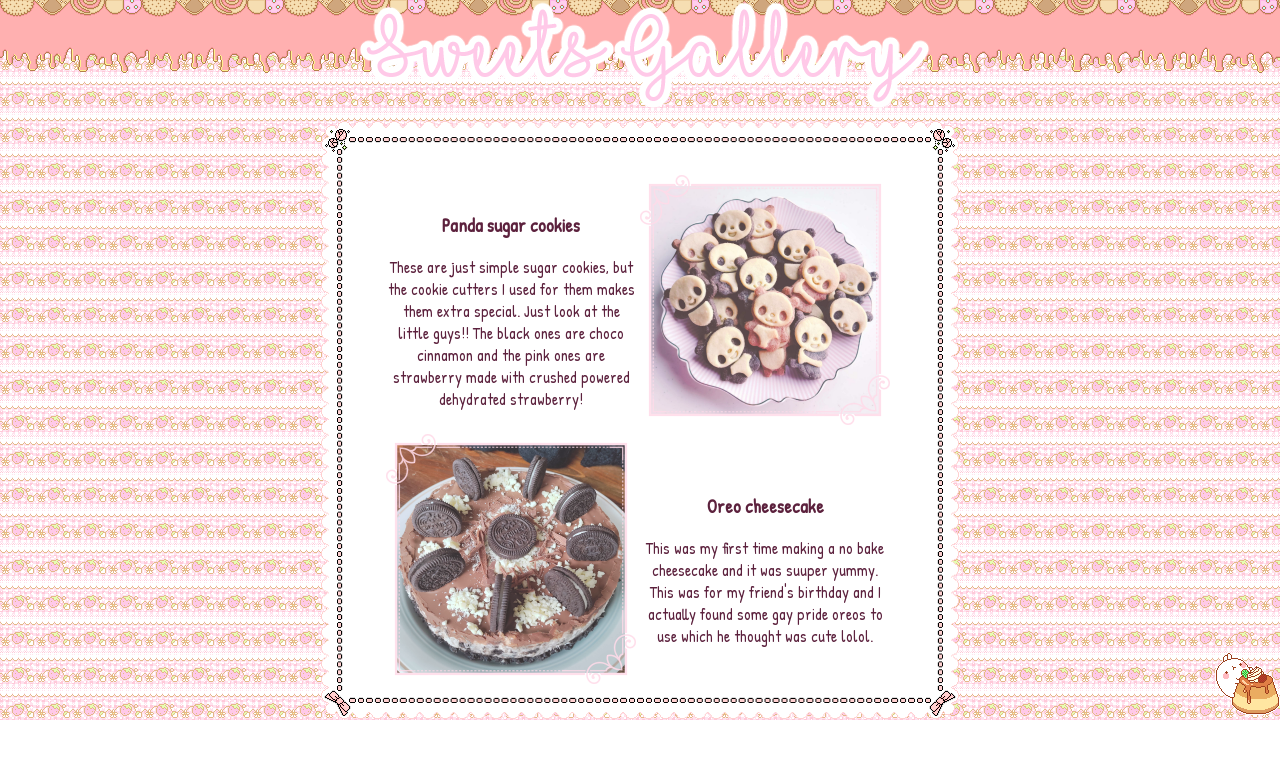

--- FILE ---
content_type: text/html
request_url: https://allyratworld.com/cakes
body_size: 4202
content:
<!DOCTYPE html>
<html>
  <head>
    <meta charset="UTF-8">
    <meta charset="UTF-8">
    <meta name="viewport" content="width=device-width, initial-scale=1.0">
    <title>Cakes!!</title>
    <link href="/style.css" rel="stylesheet" type="text/css" media="all">
    <script src="/cursoreffect.js" type="text/javascript"></script>
    
    <style>
    @import url('https://fonts.googleapis.com/css2?family=Patrick+Hand&display=swap');
    .cakey {
  background-image: url("images/nyarose_wall_sweets020.gif"), url("images/nyarose_wall_fruit001.gif");
  background-repeat: repeat-x, repeat;
  color: #5c213d;
  font-family: 'Patrick Hand', cursive;
  text-align: center;
  margin: auto;
}

.lacecontent {
	width: 50%;
	border-width: 32px;
  border-style: solid;
  border-image: url("images/borderimg2.png") 32 fill round;
	box-sizing: border-box;
	border-radius: 10px;
	padding: 20px;
  margin: 5px;
	text-align: center;
}

@media only screen and (max-width:  900px) {
  
  .logo {
    width: 90%;
  }
  
  .lacecontent {
    width: 98%;
  }
  table {
    width: 50%;
  }
}
    </style>
    
  </head>
  <body class="cakey">
 
<img class="logo" src="images/sweetsgallery.png">
<div align="center">

<div align="center" class="lacecontent">
<table align="center">

<tr>
<td width="250px"><h3>Panda sugar cookies</h3> These are just simple sugar cookies, but the cookie cutters I used for them makes them extra special. Just look at the little guys!! The black ones are choco cinnamon and the pink ones are strawberry made with crushed powered dehydrated strawberry!
</td>
<td><img src="images/pandacookies.png" height="250px">
</tr>

<tr>
  <td><img src="images/oreocheesecake.png" height="250px"></td>
  <td width="250px"><h3>Oreo cheesecake</h3>This was my first time making a no bake cheesecake and it was suuper yummy. This was for my friend's birthday and I actually found 
  some gay pride oreos to use which he thought was cute lolol.</td>
  </tr>

<tr>
<td width="250px"><h3>Chocolate mayo cake</h3> For Christmas, my mum got a copy of B. Dylan Hollis' cook book. So I <i>had</i> to try out the infamous mayo cake. I knew it would work, 
obviously as the science behind it makes total sense. Mayo to replace eggs, oil and dairy. But I could never have predicted how <i>good</i> it would be!! Those vintage housewives 
weren't just baking, they were COOKING. Richest, smoothest chocolate cake I've ever made. 
</td>
<td><img src="images/mayocake.png" height="250px">
</tr>
<tr>
  <td><img src="images/rosecake.png" height="250px"></td>
  <td width="250px"><h3>Rosewater sponge</h3>This cake is a new favourite of my friends, a rosewater sponge with whipped cream and rose jam from my local international import grociers. I gave some of this cake to my friend who got high, ate some and apparently had a "profound religious experience" so take from that what you will. I had wanted to garnish with sugared rose petals but my landlady doesn't like roses, so I settled for chocolate gratings </td>
  </tr>
  
<tr>
<td width="250px"><h3>Towa cake</h3> I'll be honest, this cake was super mid. It was wayy too sweet. But it had Towa on it, so it was much enjoyed regardless. This was for a joint birthday party between me and my friend.
</td>
<td><img src="images/towacake.png" height="250px">
</tr>

<tr>
  <td><img src="images/eastertea.png" height="250px"></td>
  <td width="250px"><h3>Easter tea party</h3>I hosted an Easter tea meet for my local lolita community! I made easter bread, egg tarts, sandwiches, flower tarts and meringue nests! As well as homemade strawberry lemonade. </td>
  </tr>
  
<tr>
<td width="250px"><h3>Coconut Ice</h3> I made this using my great grandmother's recipe! I made this for my lolita zine (which is why the photo is so pretty).
</td>
<td><img src="images/coconutice.png" height="250px">
</tr>

<tr>
  <td><img src="images/strawbycake2.png" height="250px"></td>
  <td width="250px"><h3>Annual Strawberry Cake</h3>I made this for a friend's baby shower using the beautiful marmalade jelly I made. </td>
  </tr>
  
<tr>
<td width="250px"><h3>Marmalade jelly</h3> While not a baked good, I do think this was the greatest preserve I'd ever made and ever will make. It tastes like sunshine and happiness and it took 24 hours for it to strain enough impurities until I could get it crystal clear like this. This jelly was my magnum opus.
</td>
<td><img src="images/marmalade.png" height="250px">
</tr>

 <tr>
  <td><img src="images/mushroom cake.png" height="250px"></td>
  <td width="250px"><h3>Mushrooms on a Log cake</h3>For my friend's 24th birthday. She's been really into mushrooming recently so I created her a chocolate log cake covered in merange mushrooms and coconut for grass/moss. I wanted to look as real as I could make it. The mushrooms are held together with chocolate. I also added blue bubblegum mushrooms to represent the werewere-kōkako mushroom native to NZ.</td>
  </tr>
<tr>
<td width="250px"><h3>Donut Cake V2</h3> My friend had her first solo art gallery exhibition!! So I re created the donut cake I made for her years ago. This time I added cake pops so people at the gallery opening could enjoy those, while she could take the cake home for herself. I also made it a lot smaller so that it could all be eaten fast enough.
</td>
<td><img src="images/donutcakev2.png" height="250px">
</tr>
 <tr>
  <td><img src="images/ryo cake.png" height="250px"></td>
  <td width="250px"><h3>Mandarin, almond and chocolate cake</h3>I had a graduation party on Matariki this year. The cake was rich and tasted like jaffas, with lots of cream and candied mandarins on top. I also added a little chocolate Ryo on the top because I wanted to make it extra cute. I would love to make this cake again sometime.</td>
  </tr>
<tr>
<td width="250px"><h3>Pane di Pasqua</h3> For Easter I decided to try making a traditional Italian Easter bread! This brioche was so rich and fluffy, and the eggs the perfect firm, filling food to eat after such rich bread. The brioche itself went especially well with chocolate! I only made a small batch for my family, but next year I'd love to try dring a big wreath for my friends.
</td>
<td><img src="images/easter bread.png" height="250px">
</tr>
 <tr>
  <td><img src="images/tea party.png" height="250px"></td>
  <td width="250px"><h3>Tea Party Spread</h3> On Waitangi Day my friends and I got together for a tea party! Together we put together this impressive spread. I made the cream cheese cupcakes, fruit custard tarts and strawberry iced tea.</td>
  </tr>
<tr>
<td width="250px"><h3>Froggy birthday cake</h3> This cake was for my 21st birthday!! It was a gingerbread cake with a cream cheese icing. It was wayyyy too rich and I barely ate any of it lololol
</td>
<td><img src="images/frog cake.png" height="250px">
</tr>
 <tr>
  <td><img src="images/charlotte.png" height="250px"></td>
  <td width="250px"><h3>Strawberry Charlotte</h3> This cake was for a potluck dinner I had with my friends which I hosted at my parents house. The mousse I made was spectacular but the lady fingers which I bought were a bit meh. Still I had always wanted to try a strawberry charlotte.</td>
  </tr>
<tr>
<td width="250px"><h3>Strawberry Christmas cake</h3> This cake was for the annual Christmas picnic I have with my best friends. It was a fluffy light sponge with macerated strawberries and lightly sweetened whipped cream. In my country Christmas happens in the summer, so this cake was great and refreshing for the hot weather.
</td>
<td><img src="images/crimmiscaek.png" height="250px">
</tr>
  <tr>
    <td><img src="images/my melody cake.png" height="250"></td>
    <td width="250px"> <h3>My Melody and Kuromi cake</h3>I made this cake for my 20th birthday. The chocolate figures were so fun!! <td>
  </tr>
  <tr>
  <td width="250px"><h3>He-Man Birthday Cake</h3> I made this using my authentic thrifted He-Man cake tin for my friend's 19th birthday. It was just after lockdown was over so I snuck in to give it to her, it sure was a lot of fun to make. yes it is purposefully ugly.</td>
  <td><img src="images/hemancake.png" height="250px"></td>
  </tr>
  <tr>
  <td><img src="images/donutcakeaaaa.png" height="250"></td>
  <td width="250px"><h3>Threatening donut cake</h3>This cake I made to celebrate my friends latest art gallery opening! She painted some donuts with mouths just like this so I made her a donut cake.</td>
  </tr>
  <tr>
  <td width="250px"><h3>Banana Fish Cake</h3><br> Made to celebrate the airing of the final episode of the Banana Fish anime. Banana Fish's finale was one of the few times where the end of an anime coencided with a time where I was able to make something! It's a simple chocolate cake with vanilla cream (not banana ; - ; ) icing. This was also my first attempt at making chocolate figures of characters to put on cakes. This first attempt I did with a piping bag and it turned out pretty ok.</td>
  <td><img src="images/bananafishcake.png" height="250px"></td>
  </tr>
  <tr>
    <td><img src="images/chococake1.png" height="250"></td>
    <td width="250px"><h3>Strawberry shortcake</h3>I make these every summer :D This one has my Choromatsu figure next to it because I thought it would make it look extra cute. These are my favorite types of cake to eat.</td>
    </tr>

</table>

<br> <img src="images/donutgirlANIMATED.gif">
<br><br>
  <div class="right"><a href="https://www.deviantart.com/peachkonpeito/art/Molang-Almond-Puddi-756022049"><img src="https://images-wixmp-ed30a86b8c4ca887773594c2.wixmp.com/f/bea6597c-e5d0-408e-900e-07e5c5433d6b/dci46ch-2e51888a-a912-448f-864f-c7c8f5eb82c8.png/v1/fill/w_65,h_63/molang_almond_puddi_by_peachkonpeito_dci46ch-fullview.png?token=eyJ0eXAiOiJKV1QiLCJhbGciOiJIUzI1NiJ9.[base64].Lyr6fAuqRa7jMWGMi5fJ2RMgSTaZY8OITLGMCk0RWhM"></a></div>



</div>


<a href="home.html"><img src="images/61a-back.gif"></a>


</div>
  </body>
</html>


--- FILE ---
content_type: text/css
request_url: https://allyratworld.com/style.css
body_size: 568
content:
@import url('https://fonts.googleapis.com/css2?family=Spartan:wght@500&display=swap');
@import url('https://fonts.googleapis.com/css2?family=Unica+One&display=swap');
@import url('https://fonts.googleapis.com/css2?family=Fredoka+One&display=swap');
@import url('https://fonts.googleapis.com/css2?family=Shrikhand&display=swap');
@import url('https://fonts.googleapis.com/css2?family=Pacifico&display=swap');

body {
  background-image: url("portfolio/ginghamS.png");
  color: #63535B;
  font-family: 'Fredoka One', cursive;
  cursor: url(images/cursor_point1a.gif), auto;
    text-align: center;
  margin: auto;
}

::-webkit-scrollbar {
  width: 20px;
}
::-webkit-scrollbar-thumb {
  background-image: url('images/11.png'); 
}

::-webkit-scrollbar-track {
  background: #fff0fc;
}

/*Hides item when in regular/PC view, shows when in media query view*/
.reverseHideme {
  display: none;

}

.enlarge {
  width: 40%;
}

.right {
  position: fixed;
  bottom: 0;
  right: 0;
}
.left {
  position: fixed;
  bottom: 0;
  left: 0;
  
}

.lefthang {
  position: fixed;
  top: 0;
  left: 0;
}

.righthang {
  position: fixed;
  top: 0;
  right: 0;
}

.rapper {
  width: 60%;
  overflow: hidden;
  text-align: center;
  margin: auto;
}
.rapper2 {
  width: 90%;
  overflow: hidden;
  text-align: center;
  margin: auto;
}


a:hover {
  cursor: url(images/cursor_point2d.gif), auto;
}

/*Content of any page with a table based lace border*/
.lacecontent{
  width: 900px;
  height: 600px;
  overflow:auto;

}
/*Media query sextion (this is where you change stuff to look good on phones*/
@media (max-width: 900px) {
 .busy {
  width: 90%;
}

/*Hides item when media query view, shows when in regular/PC view*/
.hideme {
  width: 10px;
  display: none;

}
/*Hides item when in regular/PC view, shows when in media query view*/
.reverseHideme {
  display: inline;
}

.right {
  width: 10px;
  display: none;
}
.left {
  width: 10px;
  display: none;
  
}

.lefthang {
  width: 10px;
  display: none;
}

.righthang {
  width: 10px;
  display: none;

}
.enlarge {
  width:100%;
}

 .rapper {
  width: 100%;
}

}

/*end of media query section*/